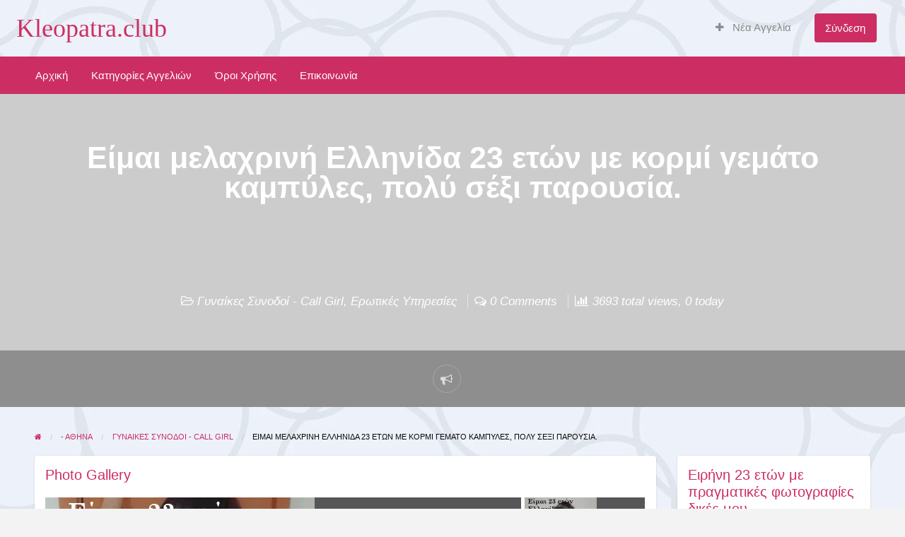

--- FILE ---
content_type: text/html; charset=UTF-8
request_url: https://www.kleopatra.club/erotikes-ypiresies/%CE%B5%CE%AF%CE%BC%CE%B1%CE%B9-%CE%BC%CE%B5%CE%BB%CE%B1%CF%87%CF%81%CE%B9%CE%BD%CE%AE-%CE%B5%CE%BB%CE%BB%CE%B7%CE%BD%CE%AF%CE%B4%CE%B1-23-%CE%B5%CF%84%CF%8E%CE%BD-%CE%BC%CE%B5-%CE%BA%CE%BF%CF%81%CE%BC/
body_size: 16607
content:
<!DOCTYPE html><html lang="el-GR" class="no-js"><head><script data-no-optimize="1">var litespeed_docref=sessionStorage.getItem("litespeed_docref");litespeed_docref&&(Object.defineProperty(document,"referrer",{get:function(){return litespeed_docref}}),sessionStorage.removeItem("litespeed_docref"));</script> <meta charset="UTF-8"><meta name="viewport" content="width=device-width, initial-scale=1"><link rel="profile" href="https://gmpg.org/xfn/11"><title>Είμαι μελαχρινή Ελληνίδα 23 ετών με κορμί γεμάτο καμπύλες, πολύ σέξι παρουσία. - Kleopatra.club</title><meta name='robots' content='index, follow, max-image-preview:large, max-snippet:-1, max-video-preview:-1' /><link rel="canonical" href="https://www.kleopatra.club/erotikes-ypiresies/είμαι-μελαχρινή-ελληνίδα-23-ετών-με-κορμ/" /><meta property="og:locale" content="el_GR" /><meta property="og:type" content="article" /><meta property="og:title" content="Είμαι μελαχρινή Ελληνίδα 23 ετών με κορμί γεμάτο καμπύλες, πολύ σέξι παρουσία. - Kleopatra.club" /><meta property="og:description" content="Είμαι μελαχρινή Ελληνίδα 23 ετών με κορμί γεμάτο καμπύλες, πολύ σέξι παρουσία. Μπορώ να σε επισκευθώ στο χώρο σου στην Αθήνα ή σε χοτέλ με [&hellip;]" /><meta property="og:url" content="https://www.kleopatra.club/erotikes-ypiresies/είμαι-μελαχρινή-ελληνίδα-23-ετών-με-κορμ/" /><meta property="og:site_name" content="Kleopatra.club" /><meta name="twitter:card" content="summary_large_image" /><meta name="twitter:label1" content="Est. reading time" /><meta name="twitter:data1" content="1 minute" /><link rel='dns-prefetch' href='//maps.googleapis.com' /><link rel='dns-prefetch' href='//stats.wp.com' /><link rel='dns-prefetch' href='//fonts.googleapis.com' /><link rel='preconnect' href='//i0.wp.com' /><link rel='preconnect' href='//c0.wp.com' /><link rel="alternate" type="application/rss+xml" title="Kleopatra.club &raquo; Feed" href="https://www.kleopatra.club/feed/" /><link rel="alternate" title="oEmbed (JSON)" type="application/json+oembed" href="https://www.kleopatra.club/wp-json/oembed/1.0/embed?url=https%3A%2F%2Fwww.kleopatra.club%2Ferotikes-ypiresies%2F%25ce%25b5%25ce%25af%25ce%25bc%25ce%25b1%25ce%25b9-%25ce%25bc%25ce%25b5%25ce%25bb%25ce%25b1%25cf%2587%25cf%2581%25ce%25b9%25ce%25bd%25ce%25ae-%25ce%25b5%25ce%25bb%25ce%25bb%25ce%25b7%25ce%25bd%25ce%25af%25ce%25b4%25ce%25b1-23-%25ce%25b5%25cf%2584%25cf%258e%25ce%25bd-%25ce%25bc%25ce%25b5-%25ce%25ba%25ce%25bf%25cf%2581%25ce%25bc%2F" /><link rel="alternate" title="oEmbed (XML)" type="text/xml+oembed" href="https://www.kleopatra.club/wp-json/oembed/1.0/embed?url=https%3A%2F%2Fwww.kleopatra.club%2Ferotikes-ypiresies%2F%25ce%25b5%25ce%25af%25ce%25bc%25ce%25b1%25ce%25b9-%25ce%25bc%25ce%25b5%25ce%25bb%25ce%25b1%25cf%2587%25cf%2581%25ce%25b9%25ce%25bd%25ce%25ae-%25ce%25b5%25ce%25bb%25ce%25bb%25ce%25b7%25ce%25bd%25ce%25af%25ce%25b4%25ce%25b1-23-%25ce%25b5%25cf%2584%25cf%258e%25ce%25bd-%25ce%25bc%25ce%25b5-%25ce%25ba%25ce%25bf%25cf%2581%25ce%25bc%2F&#038;format=xml" /><style type="text/css" id="custom-theme-colors" >/* ClassiPress Custom Color Scheme */
		.theme-custom a {
			color: #cc2e63;
		}
		.theme-custom a:hover, .theme-custom a:focus {
			color: #b72959;
		}
		.theme-custom .button {
			background-color: #cc2e63;
			color: #FEFEFE;
		}
		.theme-custom .button:hover, .theme-custom .button:focus {
			background-color: #b72959;
			color: #FEFEFE;
		}
		.theme-custom .button.primary {
			background-color: #cc2e63;
		}
		.theme-custom .button.primary:hover, .theme-custom .button.primary:focus {
			background-color: #b72959;
			color: #FEFEFE;
		}
		.theme-custom .button.hollow {
			border-color: #cc2e63;
			color: #cc2e63;
			background-color: transparent;
		}
		.theme-custom .button.hollow:hover, .theme-custom .button.hollow:focus {
			background-color: #b72959;
			border-color: #b72959;
			color: #FEFEFE;
		}
		.theme-custom .button.hollowprimary {
			border-color: #cc2e63;
			color: #cc2e63;
		}
		.theme-custom .button.hollowprimary:hover, .theme-custom .button.hollowprimary:focus {
			border-color: #b72959;
			color: #b72959;
		}
		.theme-custom .button.disabled:hover, .theme-custom .button.disabled:focus {
			background-color: #cc2e63;
		}
		.theme-custom .button.disabled.primary:hover, .theme-custom .button.disabled.primary:focus {
			background-color: #cc2e63;
		}
		.theme-custom .accordion-title {
			color: #cc2e63;
		}
		.theme-custom .is-accordion-submenu-parent > a::after {
			border-color: #cc2e63 transparent transparent;
		}
		.theme-custom .badge {
			background: #cc2e63;
		}
		.theme-custom .breadcrumbs a {
			color: #cc2e63;
		}
		.theme-custom .button-group.primary .button {
			background-color: #cc2e63;
		}
		.theme-custom .button-group.primary .button:hover, .theme-custom .button-group.primary .button:focus {
			background-color: #b72959;
			color: #FEFEFE;
		}
		.theme-custom .menu .active > a {
			background: #cc2e63;
		}
		.theme-custom .is-drilldown-submenu-parent > a::after {
			border-color: transparent transparent transparent #cc2e63;
		}
		.theme-custom .js-drilldown-back > a::before {
			border-color: transparent #cc2e63 transparent transparent;
		}
		.theme-custom .dropdown.menu > li.is-dropdown-submenu-parent > a::after {
			border-color: #cc2e63 transparent transparent;
		}
		.theme-custom .dropdown.menu.vertical > li.opens-left > a::after {
			border-color: transparent #cc2e63 transparent transparent;
		}
		.theme-custom .dropdown.menu.vertical > li.opens-right > a::after {
			border-color: transparent transparent transparent #cc2e63;
		}
		.theme-custom .dropdown.menu.medium-horizontal > li.is-dropdown-submenu-parent > a::after {
			border-color: #cc2e63 transparent transparent;
		}
		.theme-custom .dropdown.menu.medium-vertical > li.opens-left > a::after {
			border-color: transparent #cc2e63 transparent transparent;
		}
		.theme-custom .dropdown.menu.medium-vertical > li.opens-right > a::after {
			border-color: transparent transparent transparent #cc2e63;
		}
		.theme-custom .dropdown.menu.large-horizontal > li.is-dropdown-submenu-parent > a::after {
			border-color: #cc2e63 transparent transparent;
		}
		.theme-custom .dropdown.menu.large-vertical > li.opens-left > a::after {
			border-color: transparent #cc2e63 transparent transparent;
		}
		.theme-custom .dropdown.menu.large-vertical > li.opens-right > a::after {
			border-color: transparent transparent transparent #cc2e63;
		}
		.theme-custom .is-dropdown-submenu .is-dropdown-submenu-parent.opens-left > a::after {
			border-color: transparent #cc2e63 transparent transparent;
		}
		.theme-custom .is-dropdown-submenu .is-dropdown-submenu-parent.opens-right > a::after {
			border-color: transparent transparent transparent #cc2e63;
		}
		.theme-custom .pagination .current {
			background: #cc2e63;
		}
		.theme-custom .pagination .current a:hover, .theme-custom .pagination .current a:focus, .theme-custom .pagination .current a:active {
			color: inherit;
			background: #cc2e63;
		}
		.theme-custom .progress.primary .progress-meter {
			background-color: #cc2e63;
		}
		.theme-custom .progress-meter {
			background-color: #cc2e63;
		}
		.theme-custom .slider-handle {
			background-color: #cc2e63;
		}
		.theme-custom input:checked ~ .switch-paddle {
			background: #cc2e63;
		}
		.theme-custom .tabs.primary {
			border-bottom: 3px solid #cc2e63 !important;
		}
		.theme-custom .tabs.primary > .tabs-title > a[aria-selected='true'] {
			background: #cc2e63;
			color: #FEFEFE;
		}
		.theme-custom .tabs.primary > .tabs-title > a:hover, .theme-custom .tabs.primary > .tabs-title > a:focus {
			background: #b72959;
			color: #FEFEFE;
		}
		.theme-custom .progress-indicator > li.is-complete {
			color: #cc2e63;
		}
		.theme-custom .progress-indicator > li.is-complete::before, .theme-custom .progress-indicator > li.is-complete::after {
			background: #cc2e63;
		}
		.theme-custom .progress-indicator > li.is-complete span {
			color: #cc2e63;
		}
		.theme-custom .progress-indicator > li.is-current {
			color: #e27ea0;
		}
		.theme-custom .progress-indicator > li.is-current::before {
			background: #e27ea0;
		}
		.theme-custom .progress-indicator > li.is-current span {
			color: #e27ea0;
		}
		.theme-custom #top-bar-secondary {
			background-color: #cc2e63;
		}
		.theme-custom #top-bar-secondary #menu-header > .menu-item > a {
			color: #FEFEFE;
		}
		.theme-custom #topcontrol {
			background: #cc2e63;
		}
		.theme-custom #topcontrol:hover {
			background: #b72959;
		}
		.theme-custom .price-wrap .tag-head {
			background: #cc2e63;
		}
		.theme-custom .refine-categories-list-label::after {
			border-color: #cc2e63 transparent transparent;
		}</style><style id='wp-img-auto-sizes-contain-inline-css' type='text/css'>img:is([sizes=auto i],[sizes^="auto," i]){contain-intrinsic-size:3000px 1500px}
/*# sourceURL=wp-img-auto-sizes-contain-inline-css */</style><link data-optimized="2" rel="stylesheet" href="https://www.kleopatra.club/wp-content/litespeed/css/d0ed6c537b5d7ff2459b1476de96c798.css?ver=69637" /><link rel='stylesheet' id='wp-block-library-css' href='https://c0.wp.com/c/6.9/wp-includes/css/dist/block-library/style.min.css' type='text/css' media='all' /><style id='global-styles-inline-css' type='text/css'>:root{--wp--preset--aspect-ratio--square: 1;--wp--preset--aspect-ratio--4-3: 4/3;--wp--preset--aspect-ratio--3-4: 3/4;--wp--preset--aspect-ratio--3-2: 3/2;--wp--preset--aspect-ratio--2-3: 2/3;--wp--preset--aspect-ratio--16-9: 16/9;--wp--preset--aspect-ratio--9-16: 9/16;--wp--preset--color--black: #000000;--wp--preset--color--cyan-bluish-gray: #abb8c3;--wp--preset--color--white: #ffffff;--wp--preset--color--pale-pink: #f78da7;--wp--preset--color--vivid-red: #cf2e2e;--wp--preset--color--luminous-vivid-orange: #ff6900;--wp--preset--color--luminous-vivid-amber: #fcb900;--wp--preset--color--light-green-cyan: #7bdcb5;--wp--preset--color--vivid-green-cyan: #00d084;--wp--preset--color--pale-cyan-blue: #8ed1fc;--wp--preset--color--vivid-cyan-blue: #0693e3;--wp--preset--color--vivid-purple: #9b51e0;--wp--preset--gradient--vivid-cyan-blue-to-vivid-purple: linear-gradient(135deg,rgb(6,147,227) 0%,rgb(155,81,224) 100%);--wp--preset--gradient--light-green-cyan-to-vivid-green-cyan: linear-gradient(135deg,rgb(122,220,180) 0%,rgb(0,208,130) 100%);--wp--preset--gradient--luminous-vivid-amber-to-luminous-vivid-orange: linear-gradient(135deg,rgb(252,185,0) 0%,rgb(255,105,0) 100%);--wp--preset--gradient--luminous-vivid-orange-to-vivid-red: linear-gradient(135deg,rgb(255,105,0) 0%,rgb(207,46,46) 100%);--wp--preset--gradient--very-light-gray-to-cyan-bluish-gray: linear-gradient(135deg,rgb(238,238,238) 0%,rgb(169,184,195) 100%);--wp--preset--gradient--cool-to-warm-spectrum: linear-gradient(135deg,rgb(74,234,220) 0%,rgb(151,120,209) 20%,rgb(207,42,186) 40%,rgb(238,44,130) 60%,rgb(251,105,98) 80%,rgb(254,248,76) 100%);--wp--preset--gradient--blush-light-purple: linear-gradient(135deg,rgb(255,206,236) 0%,rgb(152,150,240) 100%);--wp--preset--gradient--blush-bordeaux: linear-gradient(135deg,rgb(254,205,165) 0%,rgb(254,45,45) 50%,rgb(107,0,62) 100%);--wp--preset--gradient--luminous-dusk: linear-gradient(135deg,rgb(255,203,112) 0%,rgb(199,81,192) 50%,rgb(65,88,208) 100%);--wp--preset--gradient--pale-ocean: linear-gradient(135deg,rgb(255,245,203) 0%,rgb(182,227,212) 50%,rgb(51,167,181) 100%);--wp--preset--gradient--electric-grass: linear-gradient(135deg,rgb(202,248,128) 0%,rgb(113,206,126) 100%);--wp--preset--gradient--midnight: linear-gradient(135deg,rgb(2,3,129) 0%,rgb(40,116,252) 100%);--wp--preset--font-size--small: 13px;--wp--preset--font-size--medium: 20px;--wp--preset--font-size--large: 36px;--wp--preset--font-size--x-large: 42px;--wp--preset--spacing--20: 0.44rem;--wp--preset--spacing--30: 0.67rem;--wp--preset--spacing--40: 1rem;--wp--preset--spacing--50: 1.5rem;--wp--preset--spacing--60: 2.25rem;--wp--preset--spacing--70: 3.38rem;--wp--preset--spacing--80: 5.06rem;--wp--preset--shadow--natural: 6px 6px 9px rgba(0, 0, 0, 0.2);--wp--preset--shadow--deep: 12px 12px 50px rgba(0, 0, 0, 0.4);--wp--preset--shadow--sharp: 6px 6px 0px rgba(0, 0, 0, 0.2);--wp--preset--shadow--outlined: 6px 6px 0px -3px rgb(255, 255, 255), 6px 6px rgb(0, 0, 0);--wp--preset--shadow--crisp: 6px 6px 0px rgb(0, 0, 0);}:where(.is-layout-flex){gap: 0.5em;}:where(.is-layout-grid){gap: 0.5em;}body .is-layout-flex{display: flex;}.is-layout-flex{flex-wrap: wrap;align-items: center;}.is-layout-flex > :is(*, div){margin: 0;}body .is-layout-grid{display: grid;}.is-layout-grid > :is(*, div){margin: 0;}:where(.wp-block-columns.is-layout-flex){gap: 2em;}:where(.wp-block-columns.is-layout-grid){gap: 2em;}:where(.wp-block-post-template.is-layout-flex){gap: 1.25em;}:where(.wp-block-post-template.is-layout-grid){gap: 1.25em;}.has-black-color{color: var(--wp--preset--color--black) !important;}.has-cyan-bluish-gray-color{color: var(--wp--preset--color--cyan-bluish-gray) !important;}.has-white-color{color: var(--wp--preset--color--white) !important;}.has-pale-pink-color{color: var(--wp--preset--color--pale-pink) !important;}.has-vivid-red-color{color: var(--wp--preset--color--vivid-red) !important;}.has-luminous-vivid-orange-color{color: var(--wp--preset--color--luminous-vivid-orange) !important;}.has-luminous-vivid-amber-color{color: var(--wp--preset--color--luminous-vivid-amber) !important;}.has-light-green-cyan-color{color: var(--wp--preset--color--light-green-cyan) !important;}.has-vivid-green-cyan-color{color: var(--wp--preset--color--vivid-green-cyan) !important;}.has-pale-cyan-blue-color{color: var(--wp--preset--color--pale-cyan-blue) !important;}.has-vivid-cyan-blue-color{color: var(--wp--preset--color--vivid-cyan-blue) !important;}.has-vivid-purple-color{color: var(--wp--preset--color--vivid-purple) !important;}.has-black-background-color{background-color: var(--wp--preset--color--black) !important;}.has-cyan-bluish-gray-background-color{background-color: var(--wp--preset--color--cyan-bluish-gray) !important;}.has-white-background-color{background-color: var(--wp--preset--color--white) !important;}.has-pale-pink-background-color{background-color: var(--wp--preset--color--pale-pink) !important;}.has-vivid-red-background-color{background-color: var(--wp--preset--color--vivid-red) !important;}.has-luminous-vivid-orange-background-color{background-color: var(--wp--preset--color--luminous-vivid-orange) !important;}.has-luminous-vivid-amber-background-color{background-color: var(--wp--preset--color--luminous-vivid-amber) !important;}.has-light-green-cyan-background-color{background-color: var(--wp--preset--color--light-green-cyan) !important;}.has-vivid-green-cyan-background-color{background-color: var(--wp--preset--color--vivid-green-cyan) !important;}.has-pale-cyan-blue-background-color{background-color: var(--wp--preset--color--pale-cyan-blue) !important;}.has-vivid-cyan-blue-background-color{background-color: var(--wp--preset--color--vivid-cyan-blue) !important;}.has-vivid-purple-background-color{background-color: var(--wp--preset--color--vivid-purple) !important;}.has-black-border-color{border-color: var(--wp--preset--color--black) !important;}.has-cyan-bluish-gray-border-color{border-color: var(--wp--preset--color--cyan-bluish-gray) !important;}.has-white-border-color{border-color: var(--wp--preset--color--white) !important;}.has-pale-pink-border-color{border-color: var(--wp--preset--color--pale-pink) !important;}.has-vivid-red-border-color{border-color: var(--wp--preset--color--vivid-red) !important;}.has-luminous-vivid-orange-border-color{border-color: var(--wp--preset--color--luminous-vivid-orange) !important;}.has-luminous-vivid-amber-border-color{border-color: var(--wp--preset--color--luminous-vivid-amber) !important;}.has-light-green-cyan-border-color{border-color: var(--wp--preset--color--light-green-cyan) !important;}.has-vivid-green-cyan-border-color{border-color: var(--wp--preset--color--vivid-green-cyan) !important;}.has-pale-cyan-blue-border-color{border-color: var(--wp--preset--color--pale-cyan-blue) !important;}.has-vivid-cyan-blue-border-color{border-color: var(--wp--preset--color--vivid-cyan-blue) !important;}.has-vivid-purple-border-color{border-color: var(--wp--preset--color--vivid-purple) !important;}.has-vivid-cyan-blue-to-vivid-purple-gradient-background{background: var(--wp--preset--gradient--vivid-cyan-blue-to-vivid-purple) !important;}.has-light-green-cyan-to-vivid-green-cyan-gradient-background{background: var(--wp--preset--gradient--light-green-cyan-to-vivid-green-cyan) !important;}.has-luminous-vivid-amber-to-luminous-vivid-orange-gradient-background{background: var(--wp--preset--gradient--luminous-vivid-amber-to-luminous-vivid-orange) !important;}.has-luminous-vivid-orange-to-vivid-red-gradient-background{background: var(--wp--preset--gradient--luminous-vivid-orange-to-vivid-red) !important;}.has-very-light-gray-to-cyan-bluish-gray-gradient-background{background: var(--wp--preset--gradient--very-light-gray-to-cyan-bluish-gray) !important;}.has-cool-to-warm-spectrum-gradient-background{background: var(--wp--preset--gradient--cool-to-warm-spectrum) !important;}.has-blush-light-purple-gradient-background{background: var(--wp--preset--gradient--blush-light-purple) !important;}.has-blush-bordeaux-gradient-background{background: var(--wp--preset--gradient--blush-bordeaux) !important;}.has-luminous-dusk-gradient-background{background: var(--wp--preset--gradient--luminous-dusk) !important;}.has-pale-ocean-gradient-background{background: var(--wp--preset--gradient--pale-ocean) !important;}.has-electric-grass-gradient-background{background: var(--wp--preset--gradient--electric-grass) !important;}.has-midnight-gradient-background{background: var(--wp--preset--gradient--midnight) !important;}.has-small-font-size{font-size: var(--wp--preset--font-size--small) !important;}.has-medium-font-size{font-size: var(--wp--preset--font-size--medium) !important;}.has-large-font-size{font-size: var(--wp--preset--font-size--large) !important;}.has-x-large-font-size{font-size: var(--wp--preset--font-size--x-large) !important;}
/*# sourceURL=global-styles-inline-css */</style><style id='classic-theme-styles-inline-css' type='text/css'>/*! This file is auto-generated */
.wp-block-button__link{color:#fff;background-color:#32373c;border-radius:9999px;box-shadow:none;text-decoration:none;padding:calc(.667em + 2px) calc(1.333em + 2px);font-size:1.125em}.wp-block-file__button{background:#32373c;color:#fff;text-decoration:none}
/*# sourceURL=/wp-includes/css/classic-themes.min.css */</style><style id='at-main-inline-css' type='text/css'>/* ClassiPress Header Background Color */
		.header #top-bar-primary {
			background-color: rgba(204,0,44,0);
		}
		.header #top-bar-primary {
			border-bottom: 1px solid rgba(179,0,39,0) ;
		}
	

		/* ClassiPress Primary Header Links Color */
		#top-bar-primary li.menu-item a {
			color: #8a8a8a;
		}
		#top-bar-primary li.menu-item a:focus, #top-bar-primary li.menu-item a:hover {
			color: #707070;
		}
	

		/* ClassiPress Global Text Color */
		body {
			color: #cc2e63;
		}
	

		/* ClassiPress Fonts */
		
			html {
				font-size: 1.01rem;
			}
		
	

		/* Header Site Tagline */
		.header .site-description {
			clip: rect(1px, 1px, 1px, 1px);
			position: absolute;
		}
	
/*# sourceURL=at-main-inline-css */</style> <script id="jquery-core-js-extra" type="litespeed/javascript">var AppThemes={"ajaxurl":"/wp-admin/admin-ajax.php","current_url":"https://www.kleopatra.club/erotikes-ypiresies/%CE%B5%CE%AF%CE%BC%CE%B1%CE%B9-%CE%BC%CE%B5%CE%BB%CE%B1%CF%87%CF%81%CE%B9%CE%BD%CE%AE-%CE%B5%CE%BB%CE%BB%CE%B7%CE%BD%CE%AF%CE%B4%CE%B1-23-%CE%B5%CF%84%CF%8E%CE%BD-%CE%BC%CE%B5-%CE%BA%CE%BF%CF%81%CE%BC/"}</script> <script type="litespeed/javascript" data-src="https://c0.wp.com/c/6.9/wp-includes/js/jquery/jquery.min.js" id="jquery-core-js"></script> <script type="litespeed/javascript" data-src="https://c0.wp.com/c/6.9/wp-includes/js/jquery/jquery-migrate.min.js" id="jquery-migrate-js"></script> <script id="jquery-js-after" type="litespeed/javascript">var AppThemes={"ajaxurl":"\/wp-admin\/admin-ajax.php","current_url":"https:\/\/www.kleopatra.club\/erotikes-ypiresies\/%CE%B5%CE%AF%CE%BC%CE%B1%CE%B9-%CE%BC%CE%B5%CE%BB%CE%B1%CF%87%CF%81%CE%B9%CE%BD%CE%AE-%CE%B5%CE%BB%CE%BB%CE%B7%CE%BD%CE%AF%CE%B4%CE%B1-23-%CE%B5%CF%84%CF%8E%CE%BD-%CE%BC%CE%B5-%CE%BA%CE%BF%CF%81%CE%BC\/"}</script> <script id="cp-bump-ad-script-js-extra" type="litespeed/javascript">var cp_bump_ad={"ajaxurl":"/wp-admin/admin-ajax.php","errbump":"An error occurred.","okbump":"Ad has been bumped!","countbump":"Bumped ads: "}</script> <script id="validate-lang-js-extra" type="litespeed/javascript">var validateL10n={"required":"\u0391\u03c5\u03c4\u03cc \u03c4\u03bf \u03c0\u03b5\u03b4\u03af\u03bf \u03b1\u03c0\u03b1\u03b9\u03c4\u03b5\u03af\u03c4\u03b1\u03b9.","remote":"Please fix this field.","email":"Please enter a valid email address.","url":"Please enter a valid URL.","date":"Please enter a valid date.","dateISO":"Please enter a valid date (ISO).","number":"Please enter a valid number.","digits":"Please enter only digits.","creditcard":"Please enter a valid credit card number.","equalTo":"Please enter the same value again.","maxlength":"Please enter no more than {0} characters.","minlength":"Please enter at least {0} characters.","rangelength":"Please enter a value between {0} and {1} characters long.","range":"Please enter a value between {0} and {1}.","max":"Please enter a value less than or equal to {0}.","min":"Please enter a value greater than or equal to {0}."}</script> <script type="litespeed/javascript" data-src="//maps.googleapis.com/maps/api/js?libraries=geometry,places&amp;region=us&amp;language=en&amp;unit=mi&amp;key" id="google-maps-api-js"></script> <link rel="https://api.w.org/" href="https://www.kleopatra.club/wp-json/" /><link rel="EditURI" type="application/rsd+xml" title="RSD" href="https://www.kleopatra.club/xmlrpc.php?rsd" /><meta name="generator" content="WordPress 6.9" /><link rel='shortlink' href='https://www.kleopatra.club/?p=16941' /> <script type="litespeed/javascript">var _paq=window._paq=window._paq||[];_paq.push(["setDocumentTitle",document.domain+"/"+document.title]);_paq.push(["setCookieDomain","*.www.kleopatra.club"]);_paq.push(["setDomains",["*.www.kleopatra.club"]]);_paq.push(['trackPageView']);_paq.push(['enableLinkTracking']);(function(){var u="https://mywebsites.report/";_paq.push(['setTrackerUrl',u+'matomo.php']);_paq.push(['setSiteId','46']);var d=document,g=d.createElement('script'),s=d.getElementsByTagName('script')[0];g.type='text/javascript';g.async=!0;g.src=u+'matomo.js';s.parentNode.insertBefore(g,s)})()</script> <noscript><p><img src="https://mywebsites.report/matomo.php?idsite=46&amp;rec=1" style="border:0;" alt="" /></p></noscript>
<style>img#wpstats{display:none}</style><meta name="generator" content="ClassiPress 4.2.2" /><link rel="alternate" type="application/rss+xml" title="RSS 2.0" href="https://www.kleopatra.club/feed/?post_type=ad_listing">
 <script type="application/ld+json">[
    {
        "@context": "http://schema.org",
        "@type": "Offer",
        "category": "- ΑΘΗΝΑ/Γυναίκες Συνοδοί - Call Girl/",
        "offeredBy": {
            "@type": "Person",
            "name": "admin"
        },
        "price": "0.00",
        "priceCurrency": "$",
        "description": "Είμαι μελαχρινή Ελληνίδα 23 ετών με κορμί γεμάτο καμπύλες, πολύ σέξι παρουσία. Μπορώ να σε επισκευθώ στο χώρο σου στην Αθήνα ή σε χοτέλ με δωράκι 80€ Σε περιμένω στο &hellip;",
        "image": {
            "@type": "ImageObject",
            "height": 725,
            "width": 395,
            "name": "top-escorts (5)",
            "url": "https://i0.wp.com/www.kleopatra.club/wp-content/uploads/2022/05/top-escorts-5.jpg?fit=395%2C725&ssl=1"
        },
        "name": "Είμαι μελαχρινή Ελληνίδα 23 ετών με κορμί γεμάτο καμπύλες, πολύ σέξι παρουσία.",
        "url": "https://www.kleopatra.club/erotikes-ypiresies/%ce%b5%ce%af%ce%bc%ce%b1%ce%b9-%ce%bc%ce%b5%ce%bb%ce%b1%cf%87%cf%81%ce%b9%ce%bd%ce%ae-%ce%b5%ce%bb%ce%bb%ce%b7%ce%bd%ce%af%ce%b4%ce%b1-23-%ce%b5%cf%84%cf%8e%ce%bd-%ce%bc%ce%b5-%ce%ba%ce%bf%cf%81%ce%bc/"
    }
]</script> <meta property="og:type" content="article" /><meta property="og:locale" content="el_GR" /><meta property="og:site_name" content="Kleopatra.club" /><meta property="og:image" content="https://i0.wp.com/www.kleopatra.club/wp-content/uploads/2022/05/top-escorts-1.jpg?fit=381%2C722&amp;ssl=1" /><meta property="og:url" content="https://www.kleopatra.club/erotikes-ypiresies/%ce%b5%ce%af%ce%bc%ce%b1%ce%b9-%ce%bc%ce%b5%ce%bb%ce%b1%cf%87%cf%81%ce%b9%ce%bd%ce%ae-%ce%b5%ce%bb%ce%bb%ce%b7%ce%bd%ce%af%ce%b4%ce%b1-23-%ce%b5%cf%84%cf%8e%ce%bd-%ce%bc%ce%b5-%ce%ba%ce%bf%cf%81%ce%bc/" /><meta property="og:title" content="Είμαι μελαχρινή Ελληνίδα 23 ετών με κορμί γεμάτο καμπύλες, πολύ σέξι παρουσία." /><meta property="og:description" content="Είμαι μελαχρινή Ελληνίδα 23 ετών με κορμί γεμάτο καμπύλες, πολύ σέξι παρουσία. Μπορώ να σε επισκευθώ στο χώρο σου στην Αθήνα ή σε χοτέλ με δωράκι 80€ Σε περιμένω στο  6955077902 έως αργά το ..." /><meta property="article:published_time" content="2026-01-22T03:27:03+00:00" /><meta property="article:modified_time" content="2026-01-22T03:27:03+00:00" /><meta property="article:author" content="https://www.kleopatra.club/author/admin/" /><style type="text/css" id="custom-background-css">#content.off-canvas-content { background-color: #cc1246; }</style><link rel="icon" href="https://i0.wp.com/www.kleopatra.club/wp-content/uploads/2021/05/cropped-download-1.png?fit=32%2C32&#038;ssl=1" sizes="32x32" /><link rel="icon" href="https://i0.wp.com/www.kleopatra.club/wp-content/uploads/2021/05/cropped-download-1.png?fit=192%2C192&#038;ssl=1" sizes="192x192" /><link rel="apple-touch-icon" href="https://i0.wp.com/www.kleopatra.club/wp-content/uploads/2021/05/cropped-download-1.png?fit=180%2C180&#038;ssl=1" /><meta name="msapplication-TileImage" content="https://i0.wp.com/www.kleopatra.club/wp-content/uploads/2021/05/cropped-download-1.png?fit=270%2C270&#038;ssl=1" /><style type="text/css" id="wp-custom-css">.cat-item-name {
	color: #cc2e63 !important;
}
.entry-cover {
	background-image: url("https://www.kleopatra.club/wp-content/uploads/2021/05/erotic-wallpaper-1.jpg");}
.widget_refine_search {
	display: none !important;
}
#content.off-canvas-content {
	background-image: url("https://www.kleopatra.club/wp-content/uploads/2021/05/erotikes-aggelies-bg.jpg");
  background-repeat: all-scroll;
  background-attachment: fixed;
  background-position: center; 
}
.listing-owner {
	display: none !important;
}
@media screen and (min-width: 800px) {
#sidebar {
	width: 25% !important;
}
.widget-title {
	font-size: 20px !important;
}
.textwidget {
	font-size: 14px;
}
.parent-cat {
	font-size: 14px;
}
.cat-item {
	font-size: 14px;
}
.pop {
	font-size: 14px;
}
.widget {
	margin-bottom: 15px;
	padding-bottom: 15px;
	padding-top: 15px;
	padding-left: 15px;
	padding-right:15px;
}
.site-main {
	width: 75%;
}
}</style></head><body class="wp-singular ad_listing-template-default single single-ad_listing postid-16941 custom-background wp-theme-classipress theme-custom"><div class="off-canvas-wrapper"><div class="off-canvas-wrapper-inner" data-off-canvas-wrapper><div class="off-canvas dark position-left" id="offCanvasLeft" data-off-canvas data-position="left">
<button class="close-button" aria-label="Close menu" type="button" data-close>
<span aria-hidden="true">&times;</span>
</button><ul class="mobile-ofc vertical menu"><li class="title">Kleopatra.club</li></ul><div class="mobile-hr"></div><ul id="menu-header" class="menu medium-horizontal vertical" data-responsive-menu="accordion medium-dropdown" data-close-on-click-inside="false"><li id="menu-item-32" class="menu-item menu-item-type-custom menu-item-object-custom menu-item-home menu-item-32"><a href="https://www.kleopatra.club/">Αρχική</a></li><li id="menu-item-33" class="menu-item menu-item-type-post_type menu-item-object-page menu-item-33"><a href="https://www.kleopatra.club/erotikes-ypiresies-categories/">Κατηγορίες Αγγελιών</a><ul class="menu listing-cats listing-cats-dropdown"><div class="cat-column row collapse small-up-1 medium-up-2 large-up-3"><div class="parent-cat-wrap column column-block"><div class="parent-cat cat-item-10"><a class="cat-item-link" href="https://www.kleopatra.club/erotikes-ypiresies-category/athina-erotikes-ypiresies/"><span class="cat-item-name">- ΑΘΗΝΑ</span> <span class="cat-item-count label">936</span></a></div></div><div class="parent-cat-wrap column column-block"><div class="parent-cat cat-item-11"><a class="cat-item-link" href="https://www.kleopatra.club/erotikes-ypiresies-category/thessaloniki-erotikes-ypiresies/"><span class="cat-item-name">- ΘΕΣΣΑΛΟΝΙΚΗ</span> <span class="cat-item-count label">78</span></a></div></div><div class="parent-cat-wrap column column-block"><div class="parent-cat cat-item-22"><a class="cat-item-link" href="https://www.kleopatra.club/erotikes-ypiresies-category/volos-erotikes-ypiresies/"><span class="cat-item-name">ΒΟΛΟΣ</span> <span class="cat-item-count label">2</span></a></div></div><div class="parent-cat-wrap column column-block"><div class="parent-cat cat-item-14"><a class="cat-item-link" href="https://www.kleopatra.club/erotikes-ypiresies-category/heraklion-erotikes-ypiresies/"><span class="cat-item-name">ΗΡΑΚΛΕΙΟ</span> <span class="cat-item-count label">2</span></a></div></div><div class="parent-cat-wrap column column-block"><div class="parent-cat cat-item-15"><a class="cat-item-link" href="https://www.kleopatra.club/erotikes-ypiresies-category/ioannina-erotikes-ypiresies/"><span class="cat-item-name">ΙΩΑΝΝΙΝΑ</span> <span class="cat-item-count label">3</span></a></div></div><div class="parent-cat-wrap column column-block"><div class="parent-cat cat-item-16"><a class="cat-item-link" href="https://www.kleopatra.club/erotikes-ypiresies-category/kalamata-erotikes-ypiresies/"><span class="cat-item-name">ΚΑΛΑΜΑΤΑ</span> <span class="cat-item-count label">3</span></a></div></div><div class="parent-cat-wrap column column-block"><div class="parent-cat cat-item-17"><a class="cat-item-link" href="https://www.kleopatra.club/erotikes-ypiresies-category/korfu-erotikes-ypiresies/"><span class="cat-item-name">ΚΕΡΚΥΡΑ</span> <span class="cat-item-count label">2</span></a></div></div><div class="parent-cat-wrap column column-block"><div class="parent-cat cat-item-18"><a class="cat-item-link" href="https://www.kleopatra.club/erotikes-ypiresies-category/larisa-erotikes-ypiresies/"><span class="cat-item-name">ΛΑΡΙΣΑ</span> <span class="cat-item-count label">3</span></a></div></div><div class="parent-cat-wrap column column-block"><div class="parent-cat cat-item-19"><a class="cat-item-link" href="https://www.kleopatra.club/erotikes-ypiresies-category/mykonos-erotikes-ypiresies/"><span class="cat-item-name">ΜΥΚΟΝΟΣ</span> <span class="cat-item-count label">23</span></a></div></div><div class="parent-cat-wrap column column-block"><div class="parent-cat cat-item-20"><a class="cat-item-link" href="https://www.kleopatra.club/erotikes-ypiresies-category/patra-erotikes-ypiresies/"><span class="cat-item-name">ΠΑΤΡΑ</span> <span class="cat-item-count label">3</span></a></div></div><div class="parent-cat-wrap column column-block"><div class="parent-cat cat-item-1290"><a class="cat-item-link" href="https://www.kleopatra.club/erotikes-ypiresies-category/rethymno-erotikes-ypiresies/"><span class="cat-item-name">ΡΕΘΥΜΝΟ</span> <span class="cat-item-count label">2</span></a></div></div><div class="parent-cat-wrap column column-block"><div class="parent-cat cat-item-21"><a class="cat-item-link" href="https://www.kleopatra.club/erotikes-ypiresies-category/rhodes-erotikes-ypiresies/"><span class="cat-item-name">ΡΟΔΟΣ</span> <span class="cat-item-count label">2</span></a></div></div><div class="parent-cat-wrap column column-block"><div class="parent-cat cat-item-667"><a class="cat-item-link" href="https://www.kleopatra.club/erotikes-ypiresies-category/erotikes-ypiresies-tilefoniko-cybersex/"><span class="cat-item-name">Τηλεφωνικό – Cybersex</span> <span class="cat-item-count label">23</span></a></div></div><div class="parent-cat-wrap column column-block"><div class="parent-cat cat-item-13"><a class="cat-item-link" href="https://www.kleopatra.club/erotikes-ypiresies-category/chania-erotikes-ypiresies/"><span class="cat-item-name">ΧΑΝΙΑ</span> <span class="cat-item-count label">2</span></a></div></div></div></ul></li><li id="menu-item-2811" class="menu-item menu-item-type-post_type menu-item-object-page menu-item-privacy-policy menu-item-2811"><a rel="privacy-policy" href="https://www.kleopatra.club/privacy-policy/">Όροι Χρήσης</a></li><li id="menu-item-2810" class="menu-item menu-item-type-post_type menu-item-object-page menu-item-2810"><a href="https://www.kleopatra.club/%ce%b5%cf%80%ce%b9%ce%ba%ce%bf%ce%b9%ce%bd%cf%89%ce%bd%ce%af%ce%b1/">Επικοινωνία</a></li></ul></div><div class="off-canvas dark position-right" id="offCanvasRight" data-off-canvas data-position="right">
<button class="close-button" aria-label="Close menu" type="button" data-close>
<span aria-hidden="true">&times;</span>
</button><ul class="mobile-ofc vertical menu"><li class="title">Kleopatra.club</li></ul><div class="mobile-hr"></div><div class="top-bar-right"><ul id="menu-top-bar" class="menu medium-horizontal vertical" data-responsive-menu="accordion medium-dropdown" data-close-on-click-inside="false"><li id="menu-item-24" class="menu-item menu-item-type-post_type menu-item-object-page menu-item-24"><a href="https://www.kleopatra.club/create-listing/"><i class="fa fa-plus"></i> Νέα Αγγελία</a></li><li id="menu-item-25" class="menu-item menu-item-type-custom menu-item-object-custom menu-item-has-children menu-item-25"><ul class="vertical menu"><li id="menu-item-26" class="menu-item menu-item-type-post_type menu-item-object-page menu-item-26"><a href="https://www.kleopatra.club/%cf%80%ce%af%ce%bd%ce%b1%ce%ba%ce%b1%cf%82-%ce%b5%ce%bb%ce%ad%ce%b3%cf%87%ce%bf%cf%85/"><i class="fa fa-list" aria-hidden="true"></i> Αγγελίες</a></li><li id="menu-item-27" class="menu-item menu-item-type-post_type menu-item-object-page menu-item-27"><a href="https://www.kleopatra.club/%cf%80%cf%81%ce%bf%cf%86%ce%af%ce%bb/"><i class="fa fa-user" aria-hidden="true"></i>  Προφίλ</a></li><li id="menu-item-28" class="menu-item menu-item-type-custom menu-item-object-custom menu-item-28"></li><li id="menu-item-29" class="menu-item menu-item-type-custom menu-item-object-custom menu-item-29"></li></ul></li><li id="menu-item-30" class="menu-item menu-item-type-custom menu-item-object-custom menu-item-30"></li><li id="menu-item-31" class="menu-item menu-item-type-custom menu-item-object-custom menu-item-31"><a href="https://www.kleopatra.club/%cf%83%cf%8d%ce%bd%ce%b4%ce%b5%cf%83%ce%b7/?redirect_to=https%3A%2F%2Fwww.kleopatra.club%2Ferotikes-ypiresies%2F%25ce%25b5%25ce%25af%25ce%25bc%25ce%25b1%25ce%25b9-%25ce%25bc%25ce%25b5%25ce%25bb%25ce%25b1%25cf%2587%25cf%2581%25ce%25b9%25ce%25bd%25ce%25ae-%25ce%25b5%25ce%25bb%25ce%25bb%25ce%25b7%25ce%25bd%25ce%25af%25ce%25b4%25ce%25b1-23-%25ce%25b5%25cf%2584%25cf%258e%25ce%25bd-%25ce%25bc%25ce%25b5-%25ce%25ba%25ce%25bf%25cf%2581%25ce%25bc%2F"><button class="button">Σύνδεση</button></a></li></ul></div></div><div id="content" class="off-canvas-content" data-off-canvas-content><header class="header" role="banner"><div class="custom-header"><div class="custom-header-media"></div></div><div id="first-top-bar" class="top-bar" role="navigation"><div class="row column expanded"></div></div><div id="top-bar-primary" class="top-bar" role="navigation"><div class="row column expanded"><div class="primary-header-wrap"><div class="site-branding">
<span class="h1 site-title">
<a href="https://www.kleopatra.club/" title="Kleopatra.club" rel="home">
Kleopatra.club						</a>
</span><p class="site-description">Erotikes aggelies gia ola ta gousta</p></div><div class="top-bar-left"></div><nav class="top-bar-right"><ul id="menu-top-bar" class="menu medium-horizontal vertical" data-responsive-menu="accordion medium-dropdown" data-close-on-click-inside="false"><li class="menu-item menu-item-type-post_type menu-item-object-page menu-item-24"><a href="https://www.kleopatra.club/create-listing/"><i class="fa fa-plus"></i> Νέα Αγγελία</a></li><li class="menu-item menu-item-type-custom menu-item-object-custom menu-item-has-children menu-item-25"><ul class="vertical menu"><li class="menu-item menu-item-type-post_type menu-item-object-page menu-item-26"><a href="https://www.kleopatra.club/%cf%80%ce%af%ce%bd%ce%b1%ce%ba%ce%b1%cf%82-%ce%b5%ce%bb%ce%ad%ce%b3%cf%87%ce%bf%cf%85/"><i class="fa fa-list" aria-hidden="true"></i> Αγγελίες</a></li><li class="menu-item menu-item-type-post_type menu-item-object-page menu-item-27"><a href="https://www.kleopatra.club/%cf%80%cf%81%ce%bf%cf%86%ce%af%ce%bb/"><i class="fa fa-user" aria-hidden="true"></i>  Προφίλ</a></li><li class="menu-item menu-item-type-custom menu-item-object-custom menu-item-28"></li><li class="menu-item menu-item-type-custom menu-item-object-custom menu-item-29"></li></ul></li><li class="menu-item menu-item-type-custom menu-item-object-custom menu-item-30"></li><li class="menu-item menu-item-type-custom menu-item-object-custom menu-item-31"><a href="https://www.kleopatra.club/%cf%83%cf%8d%ce%bd%ce%b4%ce%b5%cf%83%ce%b7/?redirect_to=https%3A%2F%2Fwww.kleopatra.club%2Ferotikes-ypiresies%2F%25ce%25b5%25ce%25af%25ce%25bc%25ce%25b1%25ce%25b9-%25ce%25bc%25ce%25b5%25ce%25bb%25ce%25b1%25cf%2587%25cf%2581%25ce%25b9%25ce%25bd%25ce%25ae-%25ce%25b5%25ce%25bb%25ce%25bb%25ce%25b7%25ce%25bd%25ce%25af%25ce%25b4%25ce%25b1-23-%25ce%25b5%25cf%2584%25cf%258e%25ce%25bd-%25ce%25bc%25ce%25b5-%25ce%25ba%25ce%25bf%25cf%2581%25ce%25bc%2F"><button class="button">Σύνδεση</button></a></li></ul></nav></div></div></div><nav id="top-bar-secondary" class="top-bar" role="navigation"><div class="row"><ul id="menu-header" class="menu medium-horizontal vertical" data-responsive-menu="accordion medium-dropdown" data-close-on-click-inside="false"><li class="menu-item menu-item-type-custom menu-item-object-custom menu-item-home menu-item-32"><a href="https://www.kleopatra.club/">Αρχική</a></li><li class="menu-item menu-item-type-post_type menu-item-object-page menu-item-33"><a href="https://www.kleopatra.club/erotikes-ypiresies-categories/">Κατηγορίες Αγγελιών</a><ul class="menu listing-cats listing-cats-dropdown"><div class="cat-column row collapse small-up-1 medium-up-2 large-up-3"><div class="parent-cat-wrap column column-block"><div class="parent-cat cat-item-10"><a class="cat-item-link" href="https://www.kleopatra.club/erotikes-ypiresies-category/athina-erotikes-ypiresies/"><span class="cat-item-name">- ΑΘΗΝΑ</span> <span class="cat-item-count label">936</span></a></div></div><div class="parent-cat-wrap column column-block"><div class="parent-cat cat-item-11"><a class="cat-item-link" href="https://www.kleopatra.club/erotikes-ypiresies-category/thessaloniki-erotikes-ypiresies/"><span class="cat-item-name">- ΘΕΣΣΑΛΟΝΙΚΗ</span> <span class="cat-item-count label">78</span></a></div></div><div class="parent-cat-wrap column column-block"><div class="parent-cat cat-item-22"><a class="cat-item-link" href="https://www.kleopatra.club/erotikes-ypiresies-category/volos-erotikes-ypiresies/"><span class="cat-item-name">ΒΟΛΟΣ</span> <span class="cat-item-count label">2</span></a></div></div><div class="parent-cat-wrap column column-block"><div class="parent-cat cat-item-14"><a class="cat-item-link" href="https://www.kleopatra.club/erotikes-ypiresies-category/heraklion-erotikes-ypiresies/"><span class="cat-item-name">ΗΡΑΚΛΕΙΟ</span> <span class="cat-item-count label">2</span></a></div></div><div class="parent-cat-wrap column column-block"><div class="parent-cat cat-item-15"><a class="cat-item-link" href="https://www.kleopatra.club/erotikes-ypiresies-category/ioannina-erotikes-ypiresies/"><span class="cat-item-name">ΙΩΑΝΝΙΝΑ</span> <span class="cat-item-count label">3</span></a></div></div><div class="parent-cat-wrap column column-block"><div class="parent-cat cat-item-16"><a class="cat-item-link" href="https://www.kleopatra.club/erotikes-ypiresies-category/kalamata-erotikes-ypiresies/"><span class="cat-item-name">ΚΑΛΑΜΑΤΑ</span> <span class="cat-item-count label">3</span></a></div></div><div class="parent-cat-wrap column column-block"><div class="parent-cat cat-item-17"><a class="cat-item-link" href="https://www.kleopatra.club/erotikes-ypiresies-category/korfu-erotikes-ypiresies/"><span class="cat-item-name">ΚΕΡΚΥΡΑ</span> <span class="cat-item-count label">2</span></a></div></div><div class="parent-cat-wrap column column-block"><div class="parent-cat cat-item-18"><a class="cat-item-link" href="https://www.kleopatra.club/erotikes-ypiresies-category/larisa-erotikes-ypiresies/"><span class="cat-item-name">ΛΑΡΙΣΑ</span> <span class="cat-item-count label">3</span></a></div></div><div class="parent-cat-wrap column column-block"><div class="parent-cat cat-item-19"><a class="cat-item-link" href="https://www.kleopatra.club/erotikes-ypiresies-category/mykonos-erotikes-ypiresies/"><span class="cat-item-name">ΜΥΚΟΝΟΣ</span> <span class="cat-item-count label">23</span></a></div></div><div class="parent-cat-wrap column column-block"><div class="parent-cat cat-item-20"><a class="cat-item-link" href="https://www.kleopatra.club/erotikes-ypiresies-category/patra-erotikes-ypiresies/"><span class="cat-item-name">ΠΑΤΡΑ</span> <span class="cat-item-count label">3</span></a></div></div><div class="parent-cat-wrap column column-block"><div class="parent-cat cat-item-1290"><a class="cat-item-link" href="https://www.kleopatra.club/erotikes-ypiresies-category/rethymno-erotikes-ypiresies/"><span class="cat-item-name">ΡΕΘΥΜΝΟ</span> <span class="cat-item-count label">2</span></a></div></div><div class="parent-cat-wrap column column-block"><div class="parent-cat cat-item-21"><a class="cat-item-link" href="https://www.kleopatra.club/erotikes-ypiresies-category/rhodes-erotikes-ypiresies/"><span class="cat-item-name">ΡΟΔΟΣ</span> <span class="cat-item-count label">2</span></a></div></div><div class="parent-cat-wrap column column-block"><div class="parent-cat cat-item-667"><a class="cat-item-link" href="https://www.kleopatra.club/erotikes-ypiresies-category/erotikes-ypiresies-tilefoniko-cybersex/"><span class="cat-item-name">Τηλεφωνικό – Cybersex</span> <span class="cat-item-count label">23</span></a></div></div><div class="parent-cat-wrap column column-block"><div class="parent-cat cat-item-13"><a class="cat-item-link" href="https://www.kleopatra.club/erotikes-ypiresies-category/chania-erotikes-ypiresies/"><span class="cat-item-name">ΧΑΝΙΑ</span> <span class="cat-item-count label">2</span></a></div></div></div></ul></li><li class="menu-item menu-item-type-post_type menu-item-object-page menu-item-privacy-policy menu-item-2811"><a rel="privacy-policy" href="https://www.kleopatra.club/privacy-policy/">Όροι Χρήσης</a></li><li class="menu-item menu-item-type-post_type menu-item-object-page menu-item-2810"><a href="https://www.kleopatra.club/%ce%b5%cf%80%ce%b9%ce%ba%ce%bf%ce%b9%ce%bd%cf%89%ce%bd%ce%af%ce%b1/">Επικοινωνία</a></li></ul></div></nav><div class="title-bar" data-responsive-toggle="wide-menu" data-hide-for="medium"><div class="title-bar-left">
<button class="menu-icon" type="button" data-open="offCanvasLeft"></button>
<span class="title-bar-title">
<a href="https://www.kleopatra.club/" title="Kleopatra.club" rel="home">
Kleopatra.club			</a>
</span></div><div class="title-bar-right">
<button class="menu-icon" type="button" data-open="offCanvasRight"></button></div></div></header><main role="main"><article id="post-16941" class="content-main post-16941 ad_listing type-ad_listing status-publish hentry ad_cat-athina-erotikes-ypiresies-gynaikes-synodoi-call-girl ad_cat-athina-erotikes-ypiresies-erotikes-ypiresies"><div style="" class="hero-listing listing-cover text-center no-image"><div class="hero-listing-wrap row text-center"><div class="columns"><header class="entry-header"><h1 class="entry-title">Είμαι μελαχρινή Ελληνίδα 23 ετών με κορμί γεμάτο καμπύλες, πολύ σέξι παρουσία.</h1><p class="entry-title cp_price">&nbsp;</p><div class="entry-actions"></div><div class="entry-meta-sub"><span class="entry-category">
<i class="fa fa-folder-open-o" aria-hidden="true"></i> <a href="https://www.kleopatra.club/erotikes-ypiresies-category/athina-erotikes-ypiresies/athina-erotikes-ypiresies-gynaikes-synodoi-call-girl/" rel="tag">Γυναίκες Συνοδοί - Call Girl</a>, <a href="https://www.kleopatra.club/erotikes-ypiresies-category/athina-erotikes-ypiresies/athina-erotikes-ypiresies-erotikes-ypiresies/" rel="tag">Ερωτικές Υπηρεσίες</a>					</span><span class="entry-comments sep-l">
<i class="fa fa-comments-o" aria-hidden="true"></i>  0 Comments					</span><span class="post-stats sep-l">
<i class="fa fa-bar-chart" aria-hidden="true"></i>  3693 total views, 0 today		</span></div></header></div></div><div class="hero-listing-bar"><div class="row"><div class="columns"><a href="#" data-open="reports_modal_form" class="reports_form_link listing-icon" title="Report problem"><i class="fa fa-bullhorn"></i><span class="screen-reader-text">Report problem</span></a><div class="report-form reveal" id="reports_modal_form" data-reveal><div class="reports_message"><span class="spinner"></span>Processing your request, Please wait....</div><div class="reports_form"><form method="post" enctype="text/plain"><select name="report"><option value="Offensive Content">Offensive Content</option><option value="Invalid Offer">Invalid Offer</option><option value="Spam">Spam</option><option value="Other">Other</option></select><input type="submit" name="submit" value="Report" /><input type="hidden" name="type" value="post" /><input type="hidden" name="id" value="16941" /><input type="hidden" name="nonce" value="f74136261e" /></form></div><button class="close-button" data-close aria-label="Close modal" type="button"><span aria-hidden="true">&times;</span></button></div></div></div></div></div><div id="primary" class="content-area row"><div class="columns"><div id="breadcrumb" class="row columns"><nav role="navigation" aria-label="Breadcrumbs" class="breadcrumb-trail" itemprop="breadcrumb"><ul class="trail-items breadcrumbs" itemscope itemtype="https://schema.org/BreadcrumbList"><meta name="numberOfItems" content="4" /><meta name="itemListOrder" content="Ascending" /><li itemprop="itemListElement" itemscope itemtype="https://schema.org/ListItem" class="trail-item trail-begin"><a href="https://www.kleopatra.club/" rel="home" itemprop="item"><span itemprop="name"><span aria-hidden="true" style="display: none;">Αρχική</span><i class="fa fa-home"></i></span></a><meta itemprop="position" content="1" /></li><li itemprop="itemListElement" itemscope itemtype="https://schema.org/ListItem" class="trail-item"><a href="https://www.kleopatra.club/erotikes-ypiresies-category/athina-erotikes-ypiresies/" itemprop="item"><span itemprop="name">- ΑΘΗΝΑ</span></a><meta itemprop="position" content="2" /></li><li itemprop="itemListElement" itemscope itemtype="https://schema.org/ListItem" class="trail-item"><a href="https://www.kleopatra.club/erotikes-ypiresies-category/athina-erotikes-ypiresies/athina-erotikes-ypiresies-gynaikes-synodoi-call-girl/" itemprop="item"><span itemprop="name">Γυναίκες Συνοδοί - Call Girl</span></a><meta itemprop="position" content="3" /></li><li itemprop="itemListElement" itemscope itemtype="https://schema.org/ListItem" class="trail-item trail-end"><span itemprop="name">Είμαι μελαχρινή Ελληνίδα 23 ετών με κορμί γεμάτο καμπύλες, πολύ σέξι παρουσία.</span><meta itemprop="position" content="4" /></li></ul></nav></div></div><div id="main" class="site-main m-large-7 large-8 columns"><section id="cp_widget_listing_reveal_gallery-1" class="widget widget-listing widget_cp_widget_listing_reveal_gallery"><h2 class="widget-title widget-title-listing %s">Photo Gallery</h2><table class="listing-photo-grid"><tr><td class="listing-photo-grid-main">
<a data-index="0"><img data-lazyloaded="1" src="[data-uri]" width="381" height="722" data-src="https://i0.wp.com/www.kleopatra.club/wp-content/uploads/2022/05/top-escorts-1.jpg?fit=381%2C722&#038;ssl=1" class="attachment-large" alt="" /></a></td><td class="listing-photo-grid-sub">
<a data-index="1"><img data-lazyloaded="1" src="[data-uri]" width="102" height="150" data-src="https://i0.wp.com/www.kleopatra.club/wp-content/uploads/2022/05/top-escorts-2.jpg?fit=102%2C150&#038;ssl=1" class="attachment-medium" alt="" /></a>
<a data-index="2"><img data-lazyloaded="1" src="[data-uri]" width="90" height="150" data-src="https://i0.wp.com/www.kleopatra.club/wp-content/uploads/2022/05/top-escorts-4.jpg?fit=90%2C150&#038;ssl=1" class="attachment-medium" alt="" /></a><div class="listing-photo-grid-more">
<a data-index="3"><i class="fa fa-camera" aria-hidden="true"></i><br/><span>All photos (5)</span></a></div></td></tr></table><div class="full reveal listing-photos-modal" id="listingPhotosModal" data-reveal><div class="row columns listing-photos-modal-content">
<strong class="listing-carousel-header text-center h3">Είμαι μελαχρινή Ελληνίδα 23 ετών με κορμί γεμάτο καμπύλες, πολύ σέξι παρουσία.</strong><div id="listing-carousel"><div class="listing-carousel-photo">
<img data-lazyloaded="1" src="[data-uri]" width="381" height="722" data-src="https://i0.wp.com/www.kleopatra.club/wp-content/uploads/2022/05/top-escorts-1.jpg?fit=381%2C722&#038;ssl=1" class="attachment-large" alt="" /><p class="slide-caption"></p></div><div class="listing-carousel-photo">
<img data-lazyloaded="1" src="[data-uri]" width="394" height="579" data-src="https://i0.wp.com/www.kleopatra.club/wp-content/uploads/2022/05/top-escorts-2.jpg?fit=394%2C579&#038;ssl=1" class="attachment-large" alt="" /><p class="slide-caption"></p></div><div class="listing-carousel-photo">
<img data-lazyloaded="1" src="[data-uri]" width="394" height="658" data-src="https://i0.wp.com/www.kleopatra.club/wp-content/uploads/2022/05/top-escorts-4.jpg?fit=394%2C658&#038;ssl=1" class="attachment-large" alt="" /><p class="slide-caption"></p></div><div class="listing-carousel-photo">
<img data-lazyloaded="1" src="[data-uri]" width="395" height="725" data-src="https://i0.wp.com/www.kleopatra.club/wp-content/uploads/2022/05/top-escorts-5.jpg?fit=395%2C725&#038;ssl=1" class="attachment-large" alt="" /><p class="slide-caption"></p></div><div class="listing-carousel-photo">
<img data-lazyloaded="1" src="[data-uri]" width="398" height="710" data-src="https://i0.wp.com/www.kleopatra.club/wp-content/uploads/2022/05/top-escorts-6.jpg?fit=398%2C710&#038;ssl=1" class="attachment-large" alt="" /><p class="slide-caption"></p></div></div></div>
<button class="close-button" data-close type="button">
<span aria-hidden="true">&times;</span>
</button></div></section><section id="cp_widget_listing_content-1" class="widget widget-listing widget_cp_widget_listing_content"><p>Είμαι μελαχρινή Ελληνίδα 23 ετών με κορμί γεμάτο καμπύλες, πολύ σέξι παρουσία.</p><p>Μπορώ να σε επισκευθώ στο χώρο σου στην Αθήνα ή σε χοτέλ με δωράκι 80€</p><p>Σε περιμένω στο  6955077902 έως αργά το βράδυ να με πάρεις. Ισαβέλλα</p><footer class="entry-footer"><div class="text-muted text-small"><p id="cp_listed" class="label"><i class="fa fa-calendar-o" aria-hidden="true" title="Listed"></i> January 22, 2026 5:27 am</p><p id="cp_expires" class="label"><i class="fa fa-hourglass-o" aria-hidden="true" title="Λήγει"></i> 9092 ημέρες, 12 ώρες</p>
<span class="label" title="Listing ID">
<i class="fa fa-id-card-o" aria-hidden="true"></i>
<span class="screen-reader-text">Listing ID</span>  288627eaa7e824d2	</span>
<span class="post-stats label m-b-1">
<i class="fa fa-bar-chart" aria-hidden="true"></i>  3693 total views, 0 today		</span></div><div class="prdetails"><p class="post-tags"></p></div></footer></section></div><div id="sidebar" class="m-large-5 large-4 columns" role="complementary"><section id="widget_sp_image-449" class="widget widget-listing widget_sp_image"><h2 class="widget-title widget-title-listing %s">Ειρήνη 23 ετών με πραγματικές φωτογραφίες δικές μου</h2><a href="https://www.kleopatra.club/erotikes-ypiresies/%ce%b1%ce%bd-%ce%b8%ce%ad%ce%bb%ce%b5%ce%b9%cf%82-%ce%bd%ce%b1-%ce%b6%ce%ae%cf%83%ce%b5%ce%b9%cf%82-%ce%ba%ce%ac%cf%84%ce%b9-%cf%84%ce%bf-%cf%8c%ce%bc%ce%bf%cf%81%cf%86%ce%bf-%ce%ba%ce%ac/" target="_blank" class="widget_sp_image-image-link" title="Ειρήνη 23 ετών με πραγματικές φωτογραφίες δικές μου"><img data-lazyloaded="1" src="[data-uri]" width="344" height="402" alt="Ειρήνη 23 ετών με πραγματικές φωτογραφίες δικές μου" class="attachment-344x402" style="max-width: 100%;" data-src="https://www.kleopatra.club/wp-content/uploads/2024/08/callgirl-ads-4.jpg" /></a></section><section id="widget_sp_image-499" class="widget widget-listing widget_sp_image"><h2 class="widget-title widget-title-listing %s">ΣΙΓΟΥΡΑ ΘΑ ΠΕΡΑΣΕΙΣ ΚΑΛΑ μαζί μου</h2><a href="https://www.kleopatra.club/erotikes-ypiresies/%ce%ac%ce%bd%cf%84%ce%b6%ce%b5%ce%bb%ce%b1-%cf%87%cf%89%cf%81%ce%af%cf%82-%ce%b3%cf%81%ce%b1%cf%86%ce%b5%ce%af%ce%b1/" target="_blank" class="widget_sp_image-image-link" title="ΣΙΓΟΥΡΑ ΘΑ ΠΕΡΑΣΕΙΣ ΚΑΛΑ μαζί μου "><img data-lazyloaded="1" src="[data-uri]" width="344" height="412" alt="ΣΙΓΟΥΡΑ ΘΑ ΠΕΡΑΣΕΙΣ ΚΑΛΑ μαζί μου " class="attachment-344x412" style="max-width: 100%;" data-src="https://www.kleopatra.club/wp-content/uploads/2025/12/escort-4-6.jpg" /></a></section><section id="widget_sp_image-479" class="widget widget-listing widget_sp_image"><h2 class="widget-title widget-title-listing %s"> Ελεύθερη γυναίκα</h2><a href="https://www.kleopatra.club/erotikes-ypiresies/%ce%ba%ce%ac%cf%84%ce%b9%ce%b1-%ce%b5%ce%bb%ce%bb%ce%b7%ce%bd%ce%af%ce%b4%ce%b1-%cf%80%ce%ac%cf%81%ce%b5-%ce%bc%ce%b5-%cf%83%cf%84%ce%bf-6955601285/" target="_blank" class="widget_sp_image-image-link" title=" Ελεύθερη γυναίκα"><img data-lazyloaded="1" src="[data-uri]" width="344" height="612" alt=" Ελεύθερη γυναίκα" class="attachment-344x612" style="max-width: 100%;" data-src="https://www.kleopatra.club/wp-content/uploads/2026/01/a-4-9.jpg" /></a></section><section id="widget_sp_image-396" class="widget widget-listing widget_sp_image"><h2 class="widget-title widget-title-listing %s">Αγάπη με χορταστικά βυζιά</h2><a href="https://www.kleopatra.club/erotikes-ypiresies/%cf%8c%cf%80%cf%89%cf%82-%ce%b2%ce%bb%ce%ad%cf%80%ce%b5%ce%b9%cf%82-%cf%83%cf%84%ce%b9%cf%82-%cf%86%cf%89%cf%84%cf%8c-%ce%bc%ce%bf%cf%85-%ce%ad%cf%87%cf%89-%cf%80%ce%bf%ce%bb%cf%8d-%cf%8c%ce%bc%ce%bf/" target="_blank" class="widget_sp_image-image-link" title="Αγάπη με χορταστικά βυζιά"><img data-lazyloaded="1" src="[data-uri]" width="344" height="582" alt="Αγάπη με χορταστικά βυζιά" class="attachment-344x582" style="max-width: 100%;" data-src="https://www.kleopatra.club/wp-content/uploads/2025/12/alexandra6931040016d.jpg" /></a></section></div></div></article></main><footer id="footer" class="site-footer" role="contentinfo"><div class="row column"><div class="footer-top row"><div class="tiled-row row"><div class="column medium-3"><aside id="widget_sp_image-322" class="widget-footer column widget_sp_image"><h3 class="widget-title">Γεια σου Naughty&#8230; Σου αρέσω;;;;</h3><a href="https://www.kleopatra.club/erotikes-ypiresies/%e2%99%a5%ef%b8%8f%ce%b1%ce%bd-%ce%b8%ce%ad%ce%bb%ce%b5%ce%b9%cf%82-%ce%bd%ce%b1-%cf%87%ce%b1%ce%bb%ce%b1%cf%81%cf%8e%cf%83%ce%b5%ce%b9%cf%82-%ce%ba%ce%b1%ce%b9-%ce%bd%ce%b1-%ce%b1%cf%80%ce%bf%ce%bb/" target="_blank" class="widget_sp_image-image-link" title="Γεια σου Naughty&#8230; Σου αρέσω;;;;"><img data-lazyloaded="1" src="[data-uri]" width="344" height="384" alt="Γεια σου Naughty&#8230; Σου αρέσω;;;;" class="attachment-344x384" style="max-width: 100%;" data-src="https://www.kleopatra.club/wp-content/uploads/2025/05/444-3.jpg" /></a></aside></div><div class="column medium-1"><aside id="widget_sp_image-125" class="widget-footer column widget_sp_image"><h3 class="widget-title">NURU, BODY to BODY, EXOTIC TANTRA</h3><a href="https://www.kleopatra.club/erotikes-ypiresies/%cf%84%ce%bf-%cf%80%cf%81%cf%8c%ce%b3%cf%81%ce%b1%ce%bc%ce%bc%ce%ac-%ce%bc%ce%bf%cf%85-%ce%b5%ce%af%ce%bd%ce%b1%ce%b9-%cf%83%cf%84%ce%b1-80e-%ce%ba%ce%b1%ce%b9-%cf%80%ce%b5%cf%81%ce%b9%ce%bb%ce%b1/" target="_blank" class="widget_sp_image-image-link" title="NURU, BODY to BODY, EXOTIC TANTRA"><img data-lazyloaded="1" src="[data-uri]" width="344" height="412" alt="NURU, BODY to BODY, EXOTIC TANTRA" class="attachment-344x412" style="max-width: 100%;" data-src="https://www.kleopatra.club/wp-content/uploads/2025/04/MASSAGE-3.jpeg" /></a></aside></div><div class="column medium-3"><aside id="widget_sp_image-319" class="widget-footer column widget_sp_image"><h3 class="widget-title">Σου αρέσει το σεξ με μια άγνωστη; Θέλεις να με απολαύσεις;</h3><a href="https://www.kleopatra.club/erotikes-ypiresies/%ce%ba%ce%bf%cf%81%ce%af%cf%84%cf%83%ce%b9-25-%ce%b5%cf%84%cf%8e%ce%bd-%ce%bc%ce%b5-%cf%86%cf%85%cf%83%ce%b9%ce%ba%ce%ac-%ce%b2%cf%85%ce%b6%ce%b9%ce%ac-%ce%b8%ce%ad%ce%bb%ce%b5%ce%b9%cf%82-%ce%bd/" target="_blank" class="widget_sp_image-image-link" title="Σου αρέσει το σεξ με μια άγνωστη; Θέλεις να με απολαύσεις;"><img data-lazyloaded="1" src="[data-uri]" width="344" height="563" alt="Σου αρέσει το σεξ με μια άγνωστη; Θέλεις να με απολαύσεις;" class="attachment-344x563" style="max-width: 100%;" data-src="https://www.kleopatra.club/wp-content/uploads/2025/12/6943411647e.jpg" /></a></aside></div><div class="column medium-3"><aside id="widget_sp_image-210" class="widget-footer column widget_sp_image"><h3 class="widget-title">παιζω ολα τα παιχνιδια στο κρεβατι</h3><a href="https://www.kleopatra.club/erotikes-ypiresies/%ce%b5%ce%bc%ce%b9%ce%bb%cf%85-%ce%b1%ce%b9%cf%83%ce%b8%ce%b7%cf%83%ce%b9%ce%b1%ce%ba%ce%b7-%cf%87%ce%b1%ce%b4%ce%b9%ce%b1%cf%81%ce%b1-%ce%ba%ce%b1%ce%b9-%cf%84%cf%81%cf%85%cf%86%ce%b5%cf%81%ce%b7/" target="_blank" class="widget_sp_image-image-link" title="παιζω ολα τα παιχνιδια στο κρεβατι  "><img data-lazyloaded="1" src="[data-uri]" width="344" height="593" alt="παιζω ολα τα παιχνιδια στο κρεβατι  " class="attachment-344x593" style="max-width: 100%;" data-src="https://www.kleopatra.club/wp-content/uploads/2025/12/a-3-26.jpg" /></a></aside></div></div></div><div class="divider"></div><div class="footer-bottom"><div class="row column"><ul id="footer-nav-menu" class="social-media list-inline"><li id="menu-item-35" class="menu-item menu-item-type-custom menu-item-object-custom menu-item-home menu-item-35"><a href="https://www.kleopatra.club/">Αρχική</a></li><li id="menu-item-36" class="menu-item menu-item-type-post_type menu-item-object-page menu-item-36"><a href="https://www.kleopatra.club/erotikes-ypiresies-categories/">Erotikes Ypiresies &#8211; Κατηγορίες Αγγελιών</a></li></ul><div class="copyright">
&copy; <span class="copyright-year">2026</span> <span class="copyright-holder">Kleopatra.club</span> | All Rights Reserved</div></div></div></div></footer></div></div></div> <script type="speculationrules">{"prefetch":[{"source":"document","where":{"and":[{"href_matches":"/*"},{"not":{"href_matches":["/wp-*.php","/wp-admin/*","/wp-content/uploads/*","/wp-content/*","/wp-content/plugins/*","/wp-content/themes/classipress/*","/*\\?(.+)"]}},{"not":{"selector_matches":"a[rel~=\"nofollow\"]"}},{"not":{"selector_matches":".no-prefetch, .no-prefetch a"}}]},"eagerness":"conservative"}]}</script> <script type="litespeed/javascript" data-src="https://c0.wp.com/c/6.9/wp-includes/js/dist/hooks.min.js" id="wp-hooks-js"></script> <script type="litespeed/javascript" data-src="https://c0.wp.com/c/6.9/wp-includes/js/dist/i18n.min.js" id="wp-i18n-js"></script> <script id="wp-i18n-js-after" type="litespeed/javascript">wp.i18n.setLocaleData({'text direction\u0004ltr':['ltr']})</script> <script id="contact-form-7-js-before" type="litespeed/javascript">var wpcf7={"api":{"root":"https:\/\/www.kleopatra.club\/wp-json\/","namespace":"contact-form-7\/v1"},"cached":1}</script> <script type="litespeed/javascript" data-src="https://c0.wp.com/c/6.9/wp-includes/js/jquery/ui/core.min.js" id="jquery-ui-core-js"></script> <script type="litespeed/javascript" data-src="https://c0.wp.com/c/6.9/wp-includes/js/jquery/ui/menu.min.js" id="jquery-ui-menu-js"></script> <script type="litespeed/javascript" data-src="https://c0.wp.com/c/6.9/wp-includes/js/dist/dom-ready.min.js" id="wp-dom-ready-js"></script> <script type="litespeed/javascript" data-src="https://c0.wp.com/c/6.9/wp-includes/js/dist/a11y.min.js" id="wp-a11y-js"></script> <script type="litespeed/javascript" data-src="https://c0.wp.com/c/6.9/wp-includes/js/jquery/ui/autocomplete.min.js" id="jquery-ui-autocomplete-js"></script> <script id="appthemes-maps-js-extra" type="litespeed/javascript">var appthemes_map_icon={"use_app_icon":"1","app_icon_color":"#cc2e63","app_icon_width":"35","app_icon_height":"45","app_popup_offset_x":"0","app_popup_offset_y":"0"};var appthemes_map_vars={"geo_unit":"mi","default_radius":"50","no_geocode":"Autocomplete's returned place contains no geometry","text_directions_error":"Could not get directions to the given address. Please make your search more specific.","styles":[{"featureType":"poi.business","stylers":[{"visibility":"off"}]},{"featureType":"poi.park","elementType":"labels.text","stylers":[{"visibility":"off"}]}],"geo_region":"us","geo_language":"en","api_key":""}</script> <script type="litespeed/javascript" data-src="https://c0.wp.com/c/6.9/wp-includes/js/imagesloaded.min.js" id="imagesloaded-js"></script> <script type="litespeed/javascript" data-src="https://c0.wp.com/c/6.9/wp-includes/js/masonry.min.js" id="masonry-js"></script> <script id="theme-scripts-js-extra" type="litespeed/javascript">var cpSettings={"ad_currency":"$","currency_position":"left","ad_parent_posting":"yes","listing_id":"0","ajax_url":"/wp-admin/admin-ajax.php","appTaxTag":"ad_tag","delete_item":"Are you sure want to delete this item?","invalid_image_type":"Invalid image type."}</script> <script id="app-reports-js-extra" type="litespeed/javascript">var app_reports={"ajax_url":"/wp-admin/admin-ajax.php","images_url":"https://www.kleopatra.club/wp-content/themes/classipress/includes/reports/images/"}</script> <script id="jetpack-stats-js-before" type="litespeed/javascript">_stq=window._stq||[];_stq.push(["view",{"v":"ext","blog":"206211888","post":"16941","tz":"2","srv":"www.kleopatra.club","j":"1:15.4"}]);_stq.push(["clickTrackerInit","206211888","16941"])</script> <script type="text/javascript" src="https://stats.wp.com/e-202604.js" id="jetpack-stats-js" defer="defer" data-wp-strategy="defer"></script> <script data-no-optimize="1">window.lazyLoadOptions=Object.assign({},{threshold:300},window.lazyLoadOptions||{});!function(t,e){"object"==typeof exports&&"undefined"!=typeof module?module.exports=e():"function"==typeof define&&define.amd?define(e):(t="undefined"!=typeof globalThis?globalThis:t||self).LazyLoad=e()}(this,function(){"use strict";function e(){return(e=Object.assign||function(t){for(var e=1;e<arguments.length;e++){var n,a=arguments[e];for(n in a)Object.prototype.hasOwnProperty.call(a,n)&&(t[n]=a[n])}return t}).apply(this,arguments)}function o(t){return e({},at,t)}function l(t,e){return t.getAttribute(gt+e)}function c(t){return l(t,vt)}function s(t,e){return function(t,e,n){e=gt+e;null!==n?t.setAttribute(e,n):t.removeAttribute(e)}(t,vt,e)}function i(t){return s(t,null),0}function r(t){return null===c(t)}function u(t){return c(t)===_t}function d(t,e,n,a){t&&(void 0===a?void 0===n?t(e):t(e,n):t(e,n,a))}function f(t,e){et?t.classList.add(e):t.className+=(t.className?" ":"")+e}function _(t,e){et?t.classList.remove(e):t.className=t.className.replace(new RegExp("(^|\\s+)"+e+"(\\s+|$)")," ").replace(/^\s+/,"").replace(/\s+$/,"")}function g(t){return t.llTempImage}function v(t,e){!e||(e=e._observer)&&e.unobserve(t)}function b(t,e){t&&(t.loadingCount+=e)}function p(t,e){t&&(t.toLoadCount=e)}function n(t){for(var e,n=[],a=0;e=t.children[a];a+=1)"SOURCE"===e.tagName&&n.push(e);return n}function h(t,e){(t=t.parentNode)&&"PICTURE"===t.tagName&&n(t).forEach(e)}function a(t,e){n(t).forEach(e)}function m(t){return!!t[lt]}function E(t){return t[lt]}function I(t){return delete t[lt]}function y(e,t){var n;m(e)||(n={},t.forEach(function(t){n[t]=e.getAttribute(t)}),e[lt]=n)}function L(a,t){var o;m(a)&&(o=E(a),t.forEach(function(t){var e,n;e=a,(t=o[n=t])?e.setAttribute(n,t):e.removeAttribute(n)}))}function k(t,e,n){f(t,e.class_loading),s(t,st),n&&(b(n,1),d(e.callback_loading,t,n))}function A(t,e,n){n&&t.setAttribute(e,n)}function O(t,e){A(t,rt,l(t,e.data_sizes)),A(t,it,l(t,e.data_srcset)),A(t,ot,l(t,e.data_src))}function w(t,e,n){var a=l(t,e.data_bg_multi),o=l(t,e.data_bg_multi_hidpi);(a=nt&&o?o:a)&&(t.style.backgroundImage=a,n=n,f(t=t,(e=e).class_applied),s(t,dt),n&&(e.unobserve_completed&&v(t,e),d(e.callback_applied,t,n)))}function x(t,e){!e||0<e.loadingCount||0<e.toLoadCount||d(t.callback_finish,e)}function M(t,e,n){t.addEventListener(e,n),t.llEvLisnrs[e]=n}function N(t){return!!t.llEvLisnrs}function z(t){if(N(t)){var e,n,a=t.llEvLisnrs;for(e in a){var o=a[e];n=e,o=o,t.removeEventListener(n,o)}delete t.llEvLisnrs}}function C(t,e,n){var a;delete t.llTempImage,b(n,-1),(a=n)&&--a.toLoadCount,_(t,e.class_loading),e.unobserve_completed&&v(t,n)}function R(i,r,c){var l=g(i)||i;N(l)||function(t,e,n){N(t)||(t.llEvLisnrs={});var a="VIDEO"===t.tagName?"loadeddata":"load";M(t,a,e),M(t,"error",n)}(l,function(t){var e,n,a,o;n=r,a=c,o=u(e=i),C(e,n,a),f(e,n.class_loaded),s(e,ut),d(n.callback_loaded,e,a),o||x(n,a),z(l)},function(t){var e,n,a,o;n=r,a=c,o=u(e=i),C(e,n,a),f(e,n.class_error),s(e,ft),d(n.callback_error,e,a),o||x(n,a),z(l)})}function T(t,e,n){var a,o,i,r,c;t.llTempImage=document.createElement("IMG"),R(t,e,n),m(c=t)||(c[lt]={backgroundImage:c.style.backgroundImage}),i=n,r=l(a=t,(o=e).data_bg),c=l(a,o.data_bg_hidpi),(r=nt&&c?c:r)&&(a.style.backgroundImage='url("'.concat(r,'")'),g(a).setAttribute(ot,r),k(a,o,i)),w(t,e,n)}function G(t,e,n){var a;R(t,e,n),a=e,e=n,(t=Et[(n=t).tagName])&&(t(n,a),k(n,a,e))}function D(t,e,n){var a;a=t,(-1<It.indexOf(a.tagName)?G:T)(t,e,n)}function S(t,e,n){var a;t.setAttribute("loading","lazy"),R(t,e,n),a=e,(e=Et[(n=t).tagName])&&e(n,a),s(t,_t)}function V(t){t.removeAttribute(ot),t.removeAttribute(it),t.removeAttribute(rt)}function j(t){h(t,function(t){L(t,mt)}),L(t,mt)}function F(t){var e;(e=yt[t.tagName])?e(t):m(e=t)&&(t=E(e),e.style.backgroundImage=t.backgroundImage)}function P(t,e){var n;F(t),n=e,r(e=t)||u(e)||(_(e,n.class_entered),_(e,n.class_exited),_(e,n.class_applied),_(e,n.class_loading),_(e,n.class_loaded),_(e,n.class_error)),i(t),I(t)}function U(t,e,n,a){var o;n.cancel_on_exit&&(c(t)!==st||"IMG"===t.tagName&&(z(t),h(o=t,function(t){V(t)}),V(o),j(t),_(t,n.class_loading),b(a,-1),i(t),d(n.callback_cancel,t,e,a)))}function $(t,e,n,a){var o,i,r=(i=t,0<=bt.indexOf(c(i)));s(t,"entered"),f(t,n.class_entered),_(t,n.class_exited),o=t,i=a,n.unobserve_entered&&v(o,i),d(n.callback_enter,t,e,a),r||D(t,n,a)}function q(t){return t.use_native&&"loading"in HTMLImageElement.prototype}function H(t,o,i){t.forEach(function(t){return(a=t).isIntersecting||0<a.intersectionRatio?$(t.target,t,o,i):(e=t.target,n=t,a=o,t=i,void(r(e)||(f(e,a.class_exited),U(e,n,a,t),d(a.callback_exit,e,n,t))));var e,n,a})}function B(e,n){var t;tt&&!q(e)&&(n._observer=new IntersectionObserver(function(t){H(t,e,n)},{root:(t=e).container===document?null:t.container,rootMargin:t.thresholds||t.threshold+"px"}))}function J(t){return Array.prototype.slice.call(t)}function K(t){return t.container.querySelectorAll(t.elements_selector)}function Q(t){return c(t)===ft}function W(t,e){return e=t||K(e),J(e).filter(r)}function X(e,t){var n;(n=K(e),J(n).filter(Q)).forEach(function(t){_(t,e.class_error),i(t)}),t.update()}function t(t,e){var n,a,t=o(t);this._settings=t,this.loadingCount=0,B(t,this),n=t,a=this,Y&&window.addEventListener("online",function(){X(n,a)}),this.update(e)}var Y="undefined"!=typeof window,Z=Y&&!("onscroll"in window)||"undefined"!=typeof navigator&&/(gle|ing|ro)bot|crawl|spider/i.test(navigator.userAgent),tt=Y&&"IntersectionObserver"in window,et=Y&&"classList"in document.createElement("p"),nt=Y&&1<window.devicePixelRatio,at={elements_selector:".lazy",container:Z||Y?document:null,threshold:300,thresholds:null,data_src:"src",data_srcset:"srcset",data_sizes:"sizes",data_bg:"bg",data_bg_hidpi:"bg-hidpi",data_bg_multi:"bg-multi",data_bg_multi_hidpi:"bg-multi-hidpi",data_poster:"poster",class_applied:"applied",class_loading:"litespeed-loading",class_loaded:"litespeed-loaded",class_error:"error",class_entered:"entered",class_exited:"exited",unobserve_completed:!0,unobserve_entered:!1,cancel_on_exit:!0,callback_enter:null,callback_exit:null,callback_applied:null,callback_loading:null,callback_loaded:null,callback_error:null,callback_finish:null,callback_cancel:null,use_native:!1},ot="src",it="srcset",rt="sizes",ct="poster",lt="llOriginalAttrs",st="loading",ut="loaded",dt="applied",ft="error",_t="native",gt="data-",vt="ll-status",bt=[st,ut,dt,ft],pt=[ot],ht=[ot,ct],mt=[ot,it,rt],Et={IMG:function(t,e){h(t,function(t){y(t,mt),O(t,e)}),y(t,mt),O(t,e)},IFRAME:function(t,e){y(t,pt),A(t,ot,l(t,e.data_src))},VIDEO:function(t,e){a(t,function(t){y(t,pt),A(t,ot,l(t,e.data_src))}),y(t,ht),A(t,ct,l(t,e.data_poster)),A(t,ot,l(t,e.data_src)),t.load()}},It=["IMG","IFRAME","VIDEO"],yt={IMG:j,IFRAME:function(t){L(t,pt)},VIDEO:function(t){a(t,function(t){L(t,pt)}),L(t,ht),t.load()}},Lt=["IMG","IFRAME","VIDEO"];return t.prototype={update:function(t){var e,n,a,o=this._settings,i=W(t,o);{if(p(this,i.length),!Z&&tt)return q(o)?(e=o,n=this,i.forEach(function(t){-1!==Lt.indexOf(t.tagName)&&S(t,e,n)}),void p(n,0)):(t=this._observer,o=i,t.disconnect(),a=t,void o.forEach(function(t){a.observe(t)}));this.loadAll(i)}},destroy:function(){this._observer&&this._observer.disconnect(),K(this._settings).forEach(function(t){I(t)}),delete this._observer,delete this._settings,delete this.loadingCount,delete this.toLoadCount},loadAll:function(t){var e=this,n=this._settings;W(t,n).forEach(function(t){v(t,e),D(t,n,e)})},restoreAll:function(){var e=this._settings;K(e).forEach(function(t){P(t,e)})}},t.load=function(t,e){e=o(e);D(t,e)},t.resetStatus=function(t){i(t)},t}),function(t,e){"use strict";function n(){e.body.classList.add("litespeed_lazyloaded")}function a(){console.log("[LiteSpeed] Start Lazy Load"),o=new LazyLoad(Object.assign({},t.lazyLoadOptions||{},{elements_selector:"[data-lazyloaded]",callback_finish:n})),i=function(){o.update()},t.MutationObserver&&new MutationObserver(i).observe(e.documentElement,{childList:!0,subtree:!0,attributes:!0})}var o,i;t.addEventListener?t.addEventListener("load",a,!1):t.attachEvent("onload",a)}(window,document);</script><script data-no-optimize="1">window.litespeed_ui_events=window.litespeed_ui_events||["mouseover","click","keydown","wheel","touchmove","touchstart"];var urlCreator=window.URL||window.webkitURL;function litespeed_load_delayed_js_force(){console.log("[LiteSpeed] Start Load JS Delayed"),litespeed_ui_events.forEach(e=>{window.removeEventListener(e,litespeed_load_delayed_js_force,{passive:!0})}),document.querySelectorAll("iframe[data-litespeed-src]").forEach(e=>{e.setAttribute("src",e.getAttribute("data-litespeed-src"))}),"loading"==document.readyState?window.addEventListener("DOMContentLoaded",litespeed_load_delayed_js):litespeed_load_delayed_js()}litespeed_ui_events.forEach(e=>{window.addEventListener(e,litespeed_load_delayed_js_force,{passive:!0})});async function litespeed_load_delayed_js(){let t=[];for(var d in document.querySelectorAll('script[type="litespeed/javascript"]').forEach(e=>{t.push(e)}),t)await new Promise(e=>litespeed_load_one(t[d],e));document.dispatchEvent(new Event("DOMContentLiteSpeedLoaded")),window.dispatchEvent(new Event("DOMContentLiteSpeedLoaded"))}function litespeed_load_one(t,e){console.log("[LiteSpeed] Load ",t);var d=document.createElement("script");d.addEventListener("load",e),d.addEventListener("error",e),t.getAttributeNames().forEach(e=>{"type"!=e&&d.setAttribute("data-src"==e?"src":e,t.getAttribute(e))});let a=!(d.type="text/javascript");!d.src&&t.textContent&&(d.src=litespeed_inline2src(t.textContent),a=!0),t.after(d),t.remove(),a&&e()}function litespeed_inline2src(t){try{var d=urlCreator.createObjectURL(new Blob([t.replace(/^(?:<!--)?(.*?)(?:-->)?$/gm,"$1")],{type:"text/javascript"}))}catch(e){d="data:text/javascript;base64,"+btoa(t.replace(/^(?:<!--)?(.*?)(?:-->)?$/gm,"$1"))}return d}</script><script data-no-optimize="1">var litespeed_vary=document.cookie.replace(/(?:(?:^|.*;\s*)_lscache_vary\s*\=\s*([^;]*).*$)|^.*$/,"");litespeed_vary||fetch("/wp-content/plugins/litespeed-cache/guest.vary.php",{method:"POST",cache:"no-cache",redirect:"follow"}).then(e=>e.json()).then(e=>{console.log(e),e.hasOwnProperty("reload")&&"yes"==e.reload&&(sessionStorage.setItem("litespeed_docref",document.referrer),window.location.reload(!0))});</script><script data-optimized="1" type="litespeed/javascript" data-src="https://www.kleopatra.club/wp-content/litespeed/js/3bdcc2c29457d0acebf0a4d433fad031.js?ver=69637"></script><script defer src="https://static.cloudflareinsights.com/beacon.min.js/vcd15cbe7772f49c399c6a5babf22c1241717689176015" integrity="sha512-ZpsOmlRQV6y907TI0dKBHq9Md29nnaEIPlkf84rnaERnq6zvWvPUqr2ft8M1aS28oN72PdrCzSjY4U6VaAw1EQ==" data-cf-beacon='{"version":"2024.11.0","token":"7db3bbdad0774210bef1651117f0d263","r":1,"server_timing":{"name":{"cfCacheStatus":true,"cfEdge":true,"cfExtPri":true,"cfL4":true,"cfOrigin":true,"cfSpeedBrain":true},"location_startswith":null}}' crossorigin="anonymous"></script>
</body></html>
<!-- Page optimized by LiteSpeed Cache @2026-01-22 07:34:01 -->

<!-- Page cached by LiteSpeed Cache 7.7 on 2026-01-22 07:34:00 -->
<!-- Guest Mode -->
<!-- QUIC.cloud UCSS in queue -->